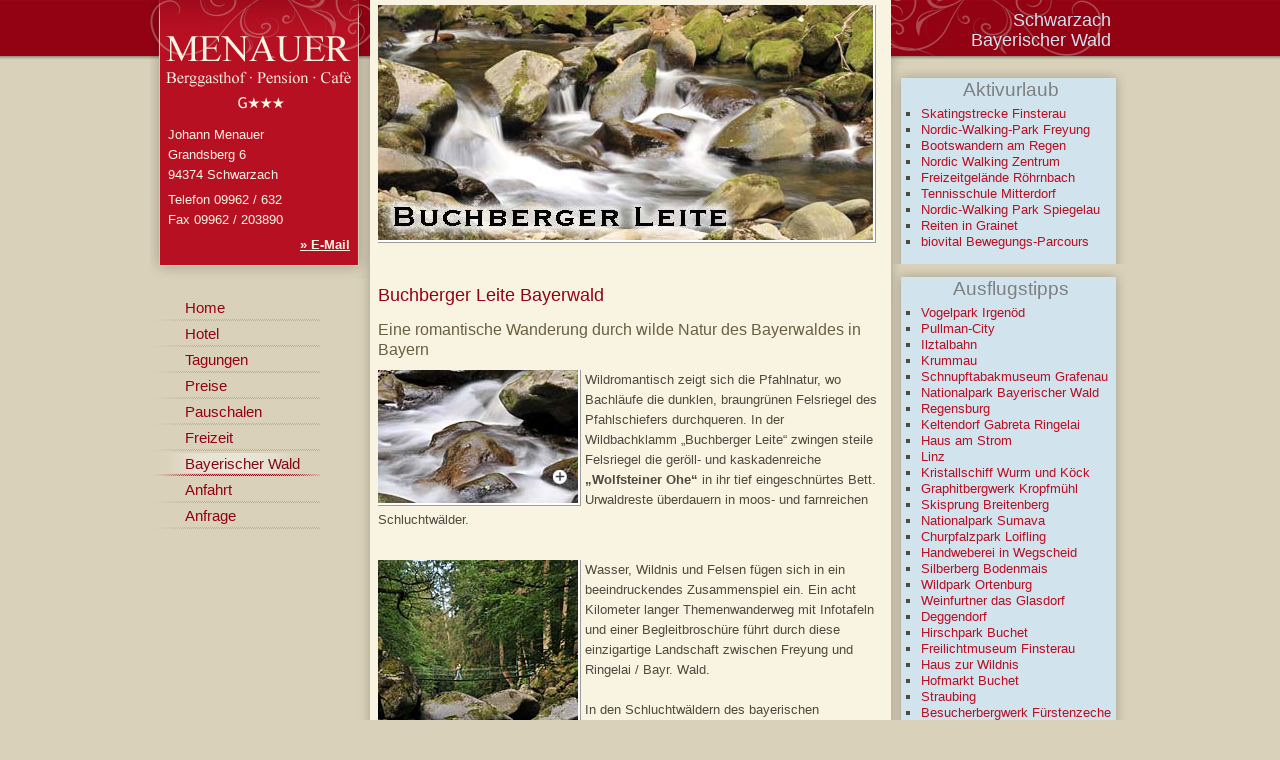

--- FILE ---
content_type: text/html; charset=UTF-8
request_url: https://www.grandsberg.de/bayerischer-wald.html?Thema=wandern/buchberger-leite
body_size: 5980
content:
<!DOCTYPE html PUBLIC "-//W3C//DTD XHTML 1.0 Transitional//EN" "http://www.w3.org/TR/xhtml1/DTD/xhtml1-transitional.dtd">
<html xmlns="http://www.w3.org/1999/xhtml">
  <head>
    <script type="text/javascript" src="/common/jquery/1.11.0.js"></script>
    <title>Buchberger Leite Wandern - Urlaub in Bayern. Ausflugstipps und Freizeitmöglichkeiten im Bayerischen Wald </title>
    <meta http-equiv="Content-Type" content="text/html; charset=utf-8" />
    <link href="/format.css" rel="stylesheet" type="text/css" media="screen" />
    <meta name="description" content="Wandern Buchberger Leite Zahlreiche Freizeitm&#xF6;glichkeiten und Ausflugstipps im Bayerischen Wald in Bayern finden Sie hier" />
    <meta name="keywords" content="Wandern Buchberger Leite Ausflugsziele, Aktivurlaub, Reiten, Wandern, Golf, Baden, Wellness, Skigebiete, Wintersport, Bayern, Bayerischer Wald" />
    <script type="text/javascript" src="/common/slimbox/slimbox2.js"></script>
    <link href="/common/slimbox/slimbox2.css" rel="stylesheet" type="text/css" media="screen" />
  </head>
  <body class="bayerischer-wald">
    <div id="container">
      <div id="links">
        <div id="adresse">
          <p>Johann Menauer <br />Grandsberg 6<br />94374 Schwarzach</p>
          <p>Telefon 09962 / 632 <br />Fax 09962 / 203890</p>
          <p>
            <a href="mailto:info@grandsberg.de?subject=Anfrage%20aus%20www.grandsberg.de">» E-Mail</a>
            <br />
          </p>
        </div>
        <div id="navi">
          <ul>
            <li id="navi_857">
              <a href="/" title="Hotel Bayerischer Wald. Urlaub in Schwarzach Bayerischer Wald. Tagungshotel Bayern">Home</a>
            </li>
            <li id="navi_858">
              <a href="/hotel.html" title="Hotel im Bayerischen Wald. Urlaub in Straubing-Bogen Bayerischer Wald. Hotel am Hirschenstein Bayerischer Wald">Hotel</a>
            </li>
            <li id="navi_859">
              <a href="/tagungen.html" title="Tagungshotel Menauer. Tagungshotel Bayerischer Wald. Hotel f&#xFC;r Tagungen und Seminare im Bayerischen Wald">Tagungen</a>
            </li>
            <li id="navi_860">
              <a href="/preise.html" title="Preise Hotel Bayerischer Wald. Wanderhotels Bayern. Kindererm&#xE4;&#xDF;igung im Hotel Bayern">Preise</a>
            </li>
            <li id="navi_870">
              <a href="/pauschalen.html">Pauschalen</a>
            </li>
            <li id="navi_861">
              <a href="/freizeit.html" title="Urlaubsland Straubing Bogen. Langlauf- und Wanderzentrum Hirschenstein. Winterurlaub im Urlaubsland Straubing-Bogen Bayern">Freizeit</a>
            </li>
            <li class="aktiv-li" id="navi_862">
              <span>Bayerischer Wald</span>
            </li>
            <li id="navi_863">
              <a href="/anfahrt.html" title="Anfahrt nach Schwarzach Bayerischer Wald  im Urlaubsland Straubing - Bogen in Bayern ">Anfahrt</a>
            </li>
            <li id="navi_864">
              <a href="/anfrage.html" title="Hotel Menauer in Grandsberg bei Schwarzach Bayerischer Wald in Bayern. Hotelurlaub im Bayerischen Wald">Anfrage</a>
            </li>
          </ul>
        </div>
      </div>
      <div id="inhalte">
        <div id="mitte">
          <div class="bisy">
            <p>
              <img src="//image.unser-bayerischer-wald.de/wandern/buchberger-leite/titel-buchbergerleite.jpg" alt="Buchberger Leite Bayr. Wald" />
            </p>
            <p class="hiddenclear"> </p>
          </div>
          <p class="hiddenclear"> </p>
          <div class="bisy">
            <h2>Buchberger Leite Bayerwald</h2>
            <h3>Eine romantische Wanderung durch wilde Natur des Bayerwaldes in Bayern</h3>
            <p style="clear:both;"><a href="//image.unser-bayerischer-wald.de/wandern/buchberger-leite/buchberger-leite-wasser.jpg" target="_blank" rel="lightbox[alle]"><img src="//image.unser-bayerischer-wald.de/wandern/buchberger-leite/buchberger-leite-wasserk.jpg" style="width: 200px; height: 133px;" alt="Wildromantische Wildwasser-Klamm Buchberger Leite Bayr. Wald" /></a>Wildromantisch zeigt sich die Pfahlnatur, wo Bachläufe die dunklen, braungrünen Felsriegel des Pfahlschiefers durchqueren. In der Wildbachklamm „Buchberger Leite“ zwingen steile Felsriegel die geröll- und kaskadenreiche <strong>„Wolfsteiner Ohe“</strong> in ihr tief eingeschnürtes Bett. Urwaldreste überdauern in moos- und farnreichen Schluchtwälder.</p>
            <p style="clear: both;"> </p>
            <p style="clear: both;"><a href="//image.unser-bayerischer-wald.de/wandern/buchberger-leite/haengebruecke.jpg" target="_blank" rel="lightbox[alle]"><img src="//image.unser-bayerischer-wald.de/wandern/buchberger-leite/haengebrueckek.jpg" style="width: 200px; height: 301px;" alt="H&#xE4;ngebr&#xFC;cke in der Buchberger Leite Bayerwald" /></a>Wasser, Wildnis und Felsen fügen sich in ein beeindruckendes Zusammenspiel ein. Ein acht Kilometer langer Themenwanderweg mit Infotafeln und einer Begleitbroschüre führt durch diese einzigartige Landschaft zwischen Freyung und Ringelai / Bayr. Wald.<br /><br />In den Schluchtwäldern des bayerischen Waldes wächst eine bunte Vielfalt an Baumarten. Neben Fichten, Tannen und Buchen finden sich hier mächtige Baumindividuen der Edellaubhölzer: Linden, Eschen, Ahorne und sogar die vom „Ulmensterben“ bedrohten Bergulmen überdauern in den blockschuttreichen Steilhängen. Am Bachufer und auf den nur zeitweise überfluteten Geröllbänken wächst eine reich blühende Krautflora: Bunter Eisenhut, Weiße Pestwurz, Gemeiner Baldrian oder Österreichische Gemswurz prägen hier neben vielen anderen das Blütenspiel.<br /><br /><a href="//image.unser-bayerischer-wald.de/wandern/buchberger-leite/buchberger-leite-sprung.jpg" target="_blank" rel="lightbox[alle]"><img src="//image.unser-bayerischer-wald.de/wandern/buchberger-leite/buchberger-leite-sprungk.jpg" width="200" height="133" alt="Wildwasser Buchberger Leite Bayerwald" /></a>Alte Triftmauern, in den blanken Fels gehauene Stollen oder oberirdische Kanäle, bei denen das Wasser scheinbar bergauf fließt, zeugen vom Jahrhunderte langen menschlichen Wirken in der „Buchberger Leite“, einem echten Kleinod des Bayerischen Waldes in Bayern. <br /> </p>
            <p class="hiddenclear"> </p>
          </div>
          <p class="hiddenclear"> </p>
          <div class="bisy">
            <h2>Einstiegsmöglichkeiten in die Buchberger Leite</h2>
            <p><a href="//image.unser-bayerischer-wald.de/wandern/buchberger-leite/karte-ringelai-gr.gif" target="_blank" rel="lightbox[alle]"><img src="//image.unser-bayerischer-wald.de/wandern/buchberger-leite/karte-ringelai.gif" width="220" height="183" alt="Karte Ringelai Buchberger Leite. Bayerischer Wald" /></a>Der Einstieg in die Buchberger Leite ist an mehreren Stellen möglich, z. B. in Ringelai oder Freyung. Für weitere Fragen und Informationen wenden Sie direkt an die jeweilige Bayerwaldgemeinde.</p>
            <p class="hiddenclear"> </p>
          </div>
          <p class="hiddenclear"> </p>
          <div class="bisy">
            <p style="clear: both !important; margin-top: 15px !important; border-top-color: rgb(0, 0, 0); border-top-width: 1px; border-top-style: dashed; position: relative !important;">
              <strong><img src="//image.unser-bayerischer-wald.de/allgemein/eu.gif" style="margin-top: 5px;" alt="Neue Wege - Neue Welten" />Dieses Freizeitsystem wurde gefördert durch die Europäische Union und IHK / Passau sowie die </strong>
              <strong>Wellness Hotels in Bayern</strong>
            </p>
            <p style="clear: both !important; margin-top: 15px !important; position: relative !important;">
              <em><strong>V.i.S.d.P. - Verantwortlich für Texte, Bilder und Grafiken: PUTZWERBUNG Tourismus-Marketing <a href="?Thema=impressum">Bayrischer Wald</a>.</strong> Hinweise zum Inhalt bitte richten an Tourismuswerbung des Bayrischen Waldes. Trotz sorgfältiger Redaktion können wir keine Gewähr für die Richtigkeit übernehmen (Red. Niederbayern).</em>
            </p>
            <p class="hiddenclear"> </p>
          </div>
          <p class="hiddenclear"> </p>
        </div>
      </div>
      <div id="rechts">
        <h1><a name="top" id="top">Schwarzach</a><br />Bayerischer Wald</h1>
        <div id="bisy">
          <h2 style="margin-top: 15px !important;">Aktivurlaub</h2>
          <ul>
            <li>
              <a href="?Thema=aktivurlaub/skatingstrecke-finsterau">Skatingstrecke Finsterau</a>
            </li>
            <li>
              <a href="?Thema=aktivurlaub/nordic-walking-park-freyung">Nordic-Walking-Park Freyung</a>
            </li>
            <li>
              <a href="?Thema=aktivurlaub/bootswandern-am-regen">Bootswandern am Regen</a>
            </li>
            <li>
              <a href="?Thema=aktivurlaub/nwz-pockinger-heide">Nordic Walking Zentrum</a>
            </li>
            <li>
              <a href="?Thema=aktivurlaub/freizeitgelaende-roehrnbach">Freizeitgelände Röhrnbach</a>
            </li>
            <li>
              <a href="?Thema=aktivurlaub/tennisschule-mitterdorf">Tennisschule Mitterdorf</a>
            </li>
            <li>
              <a href="?Thema=aktivurlaub/nordic-walking-park">Nordic-Walking Park Spiegelau</a>
            </li>
            <li>
              <a href="?Thema=aktivurlaub/reiten-in-grainet">Reiten in Grainet</a>
            </li>
            <li>
              <a href="?Thema=aktivurlaub/biovital-bewegungs-parcours">biovital Bewegungs-Parcours</a>
            </li>
          </ul>
          <h2 style="margin-top: 15px !important;">Ausflugstipps</h2>
          <ul>
            <li>
              <a href="?Thema=ausflugstipps/vogelpark-irgenoed">Vogelpark Irgenöd</a>
            </li>
            <li>
              <a href="?Thema=ausflugstipps/pullman-city">Pullman-City</a>
            </li>
            <li>
              <a href="?Thema=ausflugstipps/ilztalbahn">Ilztalbahn</a>
            </li>
            <li>
              <a href="?Thema=ausflugstipps/krumau">Krummau</a>
            </li>
            <li>
              <a href="?Thema=ausflugstipps/schnupftabakmuseum-grafenau">Schnupftabakmuseum Grafenau</a>
            </li>
            <li>
              <a href="?Thema=ausflugstipps/nationalpark-bayerischer-wald">Nationalpark Bayerischer Wald</a>
            </li>
            <li>
              <a href="?Thema=ausflugstipps/regensburg">Regensburg</a>
            </li>
            <li>
              <a href="?Thema=ausflugstipps/keltendorf-gabreta-ringelai">Keltendorf Gabreta Ringelai</a>
            </li>
            <li>
              <a href="?Thema=ausflugstipps/haus-am-strom">Haus am Strom</a>
            </li>
            <li>
              <a href="?Thema=ausflugstipps/linz">Linz</a>
            </li>
            <li>
              <a href="?Thema=ausflugstipps/kristallschiff">Kristallschiff Wurm und Köck</a>
            </li>
            <li>
              <a href="?Thema=ausflugstipps/graphitbergwerk-kropfmuehle">Graphitbergwerk Kropfmühl</a>
            </li>
            <li>
              <a href="?Thema=ausflugstipps/skisprung-breitenberg">Skisprung Breitenberg</a>
            </li>
            <li>
              <a href="?Thema=ausflugstipps/nationalpark-sumava">Nationalpark Sumava</a>
            </li>
            <li>
              <a href="?Thema=ausflugstipps/churpfalzpark-in-loifling">Churpfalzpark Loifling</a>
            </li>
            <li>
              <a href="?Thema=ausflugstipps/leinenweberei-wegscheid">Handweberei in Wegscheid</a>
            </li>
            <li>
              <a href="?Thema=ausflugstipps/silberberg-bodenmais">Silberberg Bodenmais</a>
            </li>
            <li>
              <a href="?Thema=ausflugstipps/wildpark-schloss-ortenburg">Wildpark Ortenburg</a>
            </li>
            <li>
              <a href="?Thema=ausflugstipps/weinfurtner-das-glasdorf">Weinfurtner das Glasdorf</a>
            </li>
            <li>
              <a href="?Thema=ausflugstipps/deggendorf">Deggendorf</a>
            </li>
            <li>
              <a href="?Thema=ausflugstipps/hirschpark-buchet">Hirschpark Buchet</a>
            </li>
            <li>
              <a href="?Thema=ausflugstipps/freilichtmuseum-finsterau">Freilichtmuseum Finsterau</a>
            </li>
            <li>
              <a href="?Thema=ausflugstipps/haus-zur-wildnis">Haus zur Wildnis</a>
            </li>
            <li>
              <a href="?Thema=ausflugstipps/hofmarkt-buchet">Hofmarkt Buchet</a>
            </li>
            <li>
              <a href="?Thema=ausflugstipps/straubing">Straubing</a>
            </li>
            <li>
              <a href="?Thema=ausflugstipps/asthmatherapiestollen-fuerstenzeche">Besucherbergwerk Fürstenzeche</a>
            </li>
            <li>
              <a href="?Thema=ausflugstipps/glasgalerie-herrmann">Glasgalerie Herrmann</a>
            </li>
            <li>
              <a href="?Thema=ausflugstipps/feng-shui-park-lalling">Feng-Shui-Park Lalling</a>
            </li>
            <li>
              <a href="?Thema=">Xperium Sankt Englmar</a>
            </li>
            <li>
              <a href="?Thema=ausflugstipps/bayerwald-ticket">Bayerwald Ticket</a>
            </li>
            <li>
              <a href="?Thema=ausflugstipps/schnapsbrennerei-penninger">Schnapsbrennerei Penninger</a>
            </li>
            <li>
              <a href="?Thema=ausflugstipps/passau">Passau</a>
            </li>
            <li>
              <a href="?Thema=ausflugstipps/steinwelten-hauzenberg">SteinWelten Hauzenberg</a>
            </li>
            <li>
              <a href="?Thema=ausflugstipps/glaeserne-scheune">Gläserne Scheune</a>
            </li>
            <li>
              <a href="?Thema=ausflugstipps/baumwipfelpfad-neuschoenau">Baumwipfelpfad Neuschönau</a>
            </li>
            <li>
              <a href="?Thema=ausflugstipps/boehmerwald-tschechien">Böhmerwald Tschechien</a>
            </li>
            <li>
              <a href="?Thema=ausflugstipps/sommerrodelbahn-grafenau">Sommerrodelbahn Grafenau</a>
            </li>
            <li>
              <a href="?Thema=ausflugstipps/glaeserner-wald">Gläserner Wald in Regen</a>
            </li>
            <li>
              <a href="?Thema=ausflugstipps/oberhaus-passau">Oberhausmuseum Passau</a>
            </li>
            <li>
              <a href="?Thema=ausflugstipps/europareservat-unterer-inn">Europareservat Unterer Inn</a>
            </li>
            <li>
              <a href="?Thema=ausflugstipps/niederbayerisches-landwirtschaftsmuseum">Landwirtschaftsmuseum in Regen</a>
            </li>
            <li>
              <a href="?Thema=ausflugstipps/modehaus-garhammer">Modehaus Garhammer</a>
            </li>
            <li>
              <a href="?Thema=ausflugstipps/schnapsbrennerei-liebl">Schnapsbrennerei Liebl</a>
            </li>
            <li>
              <a href="?Thema=ausflugstipps/gut-aiderbichl">Gut Aiderbichl</a>
            </li>
            <li>
              <a href="?Thema=ausflugstipps/joska-kristall-bodenmais">Joska Kristall Bodenmais</a>
            </li>
            <li>
              <a href="?Thema=ausflugstipps/spielbank-bad-fuessing">Spielbank Bad Füssing</a>
            </li>
            <li>
              <a href="?Thema=ausflugstipps/tiergarten-straubing">Tiergarten Straubing</a>
            </li>
            <li>
              <a href="?Thema=ausflugstipps/bayernpark-in-reisbach">Bayernpark Reisbach</a>
            </li>
            <li>
              <a href="?Thema=ausflugstipps/museumsdorf-bayerischer-wald">Museumsdorf Bay. Wald</a>
            </li>
            <li>
              <a href="?Thema=ausflugstipps/waldwipfelweg-st-englmar">Wald Wipfel Weg St. Englmar</a>
            </li>
            <li>
              <a href="?Thema=ausflugstipps/jagd-fischereimuseum">Jagd- und Fischereimuseum</a>
            </li>
            <li>
              <a href="?Thema=ausflugstipps/kelheim">Kelheim</a>
            </li>
            <li>
              <a href="?Thema=ausflugstipps/glasmuseum-frauenau">Glasmuseum Frauenau</a>
            </li>
            <li>
              <a href="?Thema=ausflugstipps/sommerrodelbahnen-in-st-englmar">Sommerrodelbahnen St. Englmar</a>
            </li>
            <li>
              <a href="?Thema=ausflugstipps/tierpark-lohberg">Tierpark Lohberg</a>
            </li>
          </ul>
          <h2 style="margin-top: 15px !important;">Baden und Kur</h2>
          <ul>
            <li>
              <a href="?Thema=baden-und-kur/seepark-arrach">Seepark Arrach</a>
            </li>
            <li>
              <a href="?Thema=baden-und-kur/blaibacher-see">Blaibach See</a>
            </li>
            <li>
              <a href="?Thema=baden-und-kur/therme-i-bad-fuessing">Therme I Bad Füssing</a>
            </li>
            <li>
              <a href="?Thema=baden-und-kur/aqacur-badewelt-koetzting">AQACUR Badewelt Kötzting</a>
            </li>
            <li>
              <a href="?Thema=baden-und-kur/moldaustausee">Moldaustausee</a>
            </li>
            <li>
              <a href="?Thema=baden-und-kur/eginger-see">Eginger See</a>
            </li>
            <li>
              <a href="?Thema=baden-und-kur/sonnentherme-eging-a-see">Sonnen-Therme Eging a. See</a>
            </li>
            <li>
              <a href="?Thema=baden-und-kur/badeparadies-peb-passau">Badeparadies PEB Passau</a>
            </li>
            <li>
              <a href="?Thema=baden-und-kur/karoli-badepark-waldkirchen">Karoli Badepark</a>
            </li>
            <li>
              <a href="?Thema=baden-und-kur/johannesbad-bad-fuessing">Johannesbad Bad Füssing</a>
            </li>
            <li>
              <a href="?Thema=baden-und-kur/aquatherm-straubing">AQUAtherm Straubing</a>
            </li>
            <li>
              <a href="?Thema=baden-und-kur/europatherme-bad-fuessing">Europatherme Bad Füssing</a>
            </li>
            <li>
              <a href="?Thema=baden-und-kur/saunahof-bad-fuessing">Saunahof Bad Füssing</a>
            </li>
            <li>
              <a href="?Thema=baden-und-kur/rannasee">Rannasee</a>
            </li>
          </ul>
          <h2 style="margin-top: 15px !important;">Feste und Festivals</h2>
          <ul>
            <li>
              <a href="?Thema=feste-und-festivals/trenck-der-pandur">Trenck der Pandur - Trenckfestspiele</a>
            </li>
            <li>
              <a href="?Thema=feste-und-festivals/koetztinger-pfingstritt">Kötztinger Pfingstritt</a>
            </li>
            <li>
              <a href="?Thema=feste-und-festivals/further-drachenstich-{jahr}">Further Drachenstich</a>
            </li>
            <li>
              <a href="?Thema=feste-und-festivals/gaeubodenvolksfest-straubing">Gäubodenvolksfest Straubing</a>
            </li>
            <li>
              <a href="?Thema=feste-und-festivals/landshuter-hochzeit">Landshuter Hochzeit</a>
            </li>
            <li>
              <a href="?Thema=feste-und-festivals/passionsspiele-perlesreut">Passionsspiele Perlesreut</a>
            </li>
            <li>
              <a href="?Thema=feste-und-festivals/burgfestspiele-neunussberg">Burgfestspiele Neunussberg</a>
            </li>
            <li>
              <a href="?Thema=feste-und-festivals/waldkirchner-rauhnacht">Waldkirchner Rauhnacht</a>
            </li>
          </ul>
          <h2 style="margin-top: 15px !important;">Golfen</h2>
          <ul>
            <li>
              <a href="?Thema=golfen/golfclub-deggendorf">Golfclub Deggendorf</a>
            </li>
            <li>
              <a href="?Thema=golfen/golfclub-passau-rassbach">Golfclub Passau Rassbach</a>
            </li>
            <li>
              <a href="?Thema=golfen/golfclub-bad-birnbach">Golfclub Bad Birnbach</a>
            </li>
            <li>
              <a href="?Thema=golfen/golfclub-sagmuehle">Golfclub Sagmühle</a>
            </li>
            <li>
              <a href="?Thema=golfen/golfclub-furth">Golfclub Furth im Wald</a>
            </li>
            <li>
              <a href="?Thema=golfen/golfclub-bayerwald">Golfclub Bayerwald</a>
            </li>
            <li>
              <a href="?Thema=golfen/golfclub-am-nationalpark">Golfclub am Nationalpark</a>
            </li>
            <li>
              <a href="?Thema=golfen/feng-shui-golfplatz">Feng Shui Golfplatz</a>
            </li>
            <li>
              <a href="?Thema=golfen/golfclub-gaeuboden">Golfclub Gäuboden</a>
            </li>
          </ul>
          <h2 style="margin-top: 15px !important;">Impressum</h2>
          <ul>
            <li>
              <a href="?Thema=impressum">Impressum</a>
            </li>
            <li>
              <a href="?Thema=impressum">Impressum</a>
            </li>
          </ul>
          <h2 style="margin-top: 15px !important;">Radfahren</h2>
          <ul>
            <li>
              <a href="?Thema=radfahren/waldkirchen">Radfahren Waldkirchen</a>
            </li>
            <li>
              <a href="?Thema=radfahren/dreiburgenland-sonnenwald">Radfahren im Dreiburgenland</a>
            </li>
            <li>
              <a href="?Thema=radfahren/bayern-boehmen">Radfahren Bayern / Böhmen</a>
            </li>
            <li>
              <a href="?Thema=radfahren/ebike-verleihstationen">eBike Verleihstationen</a>
            </li>
            <li>
              <a href="?Thema=radfahren/zellertal-radweg">Zellertal Radweg</a>
            </li>
            <li>
              <a href="?Thema=radfahren/donauradweg">Donauradweg</a>
            </li>
            <li>
              <a href="?Thema=radfahren/waldbahnradweg">Waldbahnradweg</a>
            </li>
            <li>
              <a href="?Thema=radfahren/innradweg">Innradweg</a>
            </li>
            <li>
              <a href="?Thema=radfahren/donau-regen-radweg">Donau-Regen Radweg</a>
            </li>
            <li>
              <a href="?Thema=radfahren/grafenau">Radfahren Grafenau</a>
            </li>
            <li>
              <a href="?Thema=radfahren/adalbert-stifter-radweg">Adalbert-Stifter-Radweg</a>
            </li>
            <li>
              <a href="?Thema=radfahren/donau-ilz-radweg">Donau-Ilz-Radweg</a>
            </li>
            <li>
              <a href="?Thema=radfahren/roemerradweg">Römerradweg</a>
            </li>
            <li>
              <a href="?Thema=radfahren/freyung">Radfahren Freyung</a>
            </li>
            <li>
              <a href="?Thema=radfahren/spiegelau">Radfahren Spiegelau</a>
            </li>
            <li>
              <a href="?Thema=radfahren/mauth">Radfahren Mauth</a>
            </li>
          </ul>
          <h2 style="margin-top: 15px !important;">Skigebiete</h2>
          <ul>
            <li>
              <a href="?Thema=skigebiete/aktivzentrum-bodenmais">Aktivzentrum Bodenmais</a>
            </li>
            <li>
              <a href="?Thema=skigebiete/skigebiet-dreisessel">Skigebiet Dreisessel</a>
            </li>
            <li>
              <a href="?Thema=skigebiete/langlaufzentrum-mauth-finsterau">Langlaufzentrum Mauth-Finsterau</a>
            </li>
            <li>
              <a href="?Thema=skigebiete/hochficht">Hochficht</a>
            </li>
            <li>
              <a href="?Thema=skigebiete/skischule-mitterdorf">Skischule Mitterdorf</a>
            </li>
            <li>
              <a href="?Thema=skigebiete/langlaufzentrum-jaegerbild-breitenberg">Langlaufzentrum Breitenberg</a>
            </li>
            <li>
              <a href="?Thema=skigebiete/skilifte-geiersberg">Skilifte Geiersberg</a>
            </li>
            <li>
              <a href="?Thema=skigebiete/hohenzollern-skistadion">Hohenzollern Skistadion</a>
            </li>
            <li>
              <a href="?Thema=skigebiete/wintersportschule-heindl">Wintersportschule Heindl</a>
            </li>
            <li>
              <a href="?Thema=skigebiete/skilift-riedlberg">Skilift Riedlberg</a>
            </li>
            <li>
              <a href="?Thema=skigebiete/skizentrum-geisskopf">Skizentrum Geißkopf</a>
            </li>
            <li>
              <a href="?Thema=skigebiete/skigebiet-freyung">Skigebiet Freyung</a>
            </li>
            <li>
              <a href="?Thema=skigebiete/langlauf-in-regen">Langlauf in Regen</a>
            </li>
            <li>
              <a href="?Thema=skigebiete/st-englmar">St. Englmar</a>
            </li>
            <li>
              <a href="?Thema=skigebiete/gs-schneesportschule">GS Schneesportschule</a>
            </li>
            <li>
              <a href="?Thema=skigebiete/skizentrum-mitterdorf">Skizentrum Mitterdorf</a>
            </li>
            <li>
              <a href="?Thema=skigebiete/arber">Arber</a>
            </li>
          </ul>
          <h2 style="margin-top: 15px !important;">Wandern</h2>
          <ul>
            <li>
              <a href="?Thema=wandern/arber">Arber</a>
            </li>
            <li>
              <a href="?Thema=wandern/dreisessel">Dreisessel</a>
            </li>
            <li>
              <a href="?Thema=wandern/hirschenstein">Hirschenstein</a>
            </li>
            <li>
              <a href="?Thema=wandern/buchberger-leite">Buchberger Leite</a>
            </li>
            <li>
              <a href="?Thema=wandern/glaeserner-steig">Gläserner Steig</a>
            </li>
            <li>
              <a href="?Thema=wandern/haidel">Haidel</a>
            </li>
            <li>
              <a href="?Thema=wandern/triftsteig-fuersteneck">Triftsteig Fürsteneck</a>
            </li>
            <li>
              <a href="?Thema=wandern/kaitersberg">Kaitersberg</a>
            </li>
            <li>
              <a href="?Thema=wandern/osser">Osser</a>
            </li>
            <li>
              <a href="?Thema=wandern/lusen">Lusen</a>
            </li>
            <li>
              <a href="?Thema=wandern/steinmassiv-pfahl">Steinmassiv Pfahl</a>
            </li>
            <li>
              <a href="?Thema=wandern/muehlenweg-roehrnbach">Mühlenweg Röhrnbach</a>
            </li>
            <li>
              <a href="?Thema=wandern/rachel">Rachel</a>
            </li>
            <li>
              <a href="?Thema=wandern/panduren-steig">Pandurensteig</a>
            </li>
            <li>
              <a href="?Thema=wandern/risslochschlucht">Risslochschlucht</a>
            </li>
            <li>
              <a href="?Thema=wandern/geisskopf">Geißkopf</a>
            </li>
            <li>
              <a href="?Thema=wandern/baierweg">Baierweg</a>
            </li>
            <li>
              <a href="?Thema=wandern/boehmweg">Böhmweg</a>
            </li>
            <li>
              <a href="?Thema=wandern/goldsteig">Goldsteig</a>
            </li>
            <li>
              <a href="?Thema=wandern/gunthersteig">Gunthersteig</a>
            </li>
            <li>
              <a href="?Thema=wandern/via-nova">Pilgerweg Via Nova</a>
            </li>
            <li>
              <a href="?Thema=wandern/die-goldenen-steige">Goldener Steig</a>
            </li>
            <li>
              <a href="?Thema=wandern/steinklamm">Steinklamm</a>
            </li>
          </ul>
        </div>
      </div>
      <div class="hiddenclear"> </div>
      <div id="footer">
        <div id="navi2">
          <a href="#top">(nach oben)</a>
          <ul>
            <li id="navi_865">
              <a href="/impressum.html" title="Hotel Menauer in Grandsberg bei Schwarzach Bayerischer Wald. Hotelurlaub im Bayerischen Wald">Impressum &amp; Datenschutz</a>
            </li>
            <li id="navi_866">
              <a href="/gaestebuch.html" title="Hotel Bayerischer Wald. Bayern Urlaub. Schwarzach Bayerischer Wald">Gästebuch</a>
            </li>
            <li id="navi_867">
              <a href="/sitemap.html" title="Ferien Bayerischer Wald. Urlaubstipps Bayern. Ausflugsziele und Freizeitm&#xF6;glichkeiten im Bayerischen Wald in Bayern">Sitemap</a>
            </li>
          </ul>
        </div>
        <p>Programmierung: © <a id="footerLink1">Tourismus</a> <a id="footerLink2">Marketing</a> <a id="footerLink3">Bayerischer Wald</a>, <a id="footerLink4">Bayern</a> <a id="footerLink5">Urlaub</a></p>
      </div>
    </div>
  </body>
</html>

--- FILE ---
content_type: text/css
request_url: https://www.grandsberg.de/format.css
body_size: 1688
content:
html
{
	margin: 0;
	padding: 0;
	height: 102%;
}

body
{
	margin: 0;
	padding: 0;
	font-family: 'Trebuchet MS', Arial, Verdana, Helvetica;
    background-image: url(/layout/body-hg.gif);
	background-position: top center;
	background-repeat: repeat-x;
	text-align: center;
	background-color: #D9D1B9;
	font-size: 13px;
	line-height: 1.6em;
	color: #4E4A3F;
}

/*************************************************************************/

#container
{
	width: 980px;
	margin: 0 auto;
	padding: 0;
    background-image: url(/layout/container-hg.gif);
	background-position: top center;
	background-repeat: repeat-y;
	text-align: left;
}

#container .linkButton
{
	text-align: center;
	margin: 0;
    padding: 0;
}

#container .linkButton a
{
	background-color: #B81023;
	color: #fff;
    border-right: 1px solid #B1484F;
    border-left: 1px solid #B1484F;
	padding: 0 10px 0 10px;
	margin: 0;
	float: right;
    text-decoration: none;
	font-weight: normal;
}

#container .linkButton a:hover, #container .linkButton a:active, #container .linkButton a:focus
{
	background-color: #930213;
	color: #B1484F;
    border-right: 1px solid #B1484F;
    border-left: 1px solid #B1484F;
	padding: 0 10px 0 10px;
	margin: 0;
	float: right;
	font-weight: normal;
    text-decoration: none !important;
}

/*************************************************************************/

#links
{
	margin: 0;
	padding: 0;
	width: 220px;
	float: left;
	display: inline;
	position: relative;
}

#links div
{
	clear: both;
	margin: 0;
	padding: 0;
}

#links h2
{
    color: #930213;
    font-size: 18px;
    font-weight:normal;
    margin: 15px 5px 5px 0;
    padding: 0 0 0 5px;
	border-bottom: 1px solid #930213;
	width: 210px;
}

#links img
{
	padding: 0;
	margin: 0;
	border: none;
}

#links .webcam img
{
	border: 2px solid #fff;
}

#links p
{
    padding: 0;
	margin: 0 0 0 5px;
}

#links .prospektlink
{
    margin: 25px 0 0 5px;
}

#container #links .linkButton a
{
	float: none;
}

/*************************************************************************/

#navi
{
	margin: 0;
	padding: 0;
	font-size: 15px;
	font-weight: normal;
    border: none !important;
}

#navi div
{
    background-color: #F4F7DA;
    border: none !important;
}

#navi ul
{
	margin: 10px 0 0 0;
	padding: 0;
	list-style-type: none;
}

#navi li
{
	margin: 0;
	padding: 0;
}

#navi a
{
	color: #930213 !important;
    background-image: url(/layout/navi-button-hg.gif);
	background-position: bottom center;
	background-repeat: no-repeat;
	margin: 0;
	padding: 3px 0 3px 35px;
	display: block;
    width: 138px;
	text-decoration: none;
}

#navi a:link, #navi a:visited
{
	padding: 3px 0 3px 35px;
	margin: 0;
}

#navi a:hover, #navi a:active, #navi a:focus
{
	color: #BEB69C !important;
    background-image: url(/layout/navi-button-hg.gif);
	background-position: bottom center;
	background-repeat: no-repeat;
	margin: 0;
	padding: 3px 0 3px 35px;
	display: block;
    width: 138px;
	text-decoration: none;
}

#navi span
{
	color: #930213 !important;
    background-image: url(/layout/navi-button-b-hg.gif);
	background-position: bottom center;
	background-repeat: no-repeat;
	margin: 0 !important;
	padding: 3px 0 3px 35px !important;
	display: block;
    width: 138px;
	text-decoration: none;
}

/*************************************************************************/

#adresse
{
	margin: 0;
    padding: 120px 20px 25px 18px !important;
    background-image: url(/layout/adresse-hg.gif);
	background-position: top center;
	background-repeat: no-repeat;
	text-align: left;
    color: #F9F4E2;
}

#adresse div
{
    margin: 0;
    clear: both;
    width: 180px;
}

#adresse p
{
    margin: 5px 0 5px 0;
}

#adresse a
{
    float: right;
    color: #F9F4E2;
    margin: 0;
    font-weight: bold;
    text-decoration: underline;
}

/*************************************************************************/

#inhalte
{
	padding: 0;
	margin: 0;
    width: 521px;
    float: left;
	display: inline;
	position: relative;
}

#inhalte p
{
	padding: 0;
	margin: 0;
}

/*************************************************************************/

#bild
{
    width: 521px;
    height: 279px;
    margin: 0; padding: 0;
    background-image: url(/layout/bild-hg.gif) !important;
	background-position: top center;
	background-repeat: no-repeat;
    float: left;
	display: inline;
	position: relative;
}

#bild img
{

    width: 484px;
    height: 233px;
    display: block;
    border: none !important;
    background-color: none !important;
    margin: 0 !important;
	padding: 25px 20px 21px 17px !important;
}

#bild p
{
	padding: 0;
	margin: 0;
}

#bild .hiddenclear
{
	display:none;
}

/*************************************************************************/

#mitte
{
	margin: 0;
	padding: 0;
	width: 521px;
}

#mitte div
{
	clear: both;
	margin: 0 8px 25px 8px;
	padding: 0;
	width: 501px;
}

#mitte h1
{
    color: #930213;
    font-size: 20px;
    font-weight: normal;
    margin: 15px 0 10px 0;
    padding: 0 0 5px 0;
    background-image: url(/layout/h1-hg.gif);
	background-position: bottom left;
	background-repeat: no-repeat;
}

#mitte h2
{
    color: #930213;
    font-size: 18px;
    font-weight:normal;
    margin: 15px 0 5px 0;
    padding: 0 0 5px 0;	
}

#mitte h3
{
    color: #695F41;
    font-size: 16px;
    font-weight: normal;
    margin: 10px 0 5px 0;
    padding: 0 0 5px 0;	
}

#mitte p
{
    margin: 5px 0 5px 0;
	padding: 0;
}

#mitte img
{
    float: left;
    padding: 0 2px 2px 0;
    margin: 0 4px 0 0;
    background-color: #fff;
    border-right: 1px solid #9B9B97;
    border-bottom: 1px solid #9B9B97;
    border-left: none !important;
    border-top: none !important;
}

#mitte .preise1
{
    width: 350px;
    background-color: #D9D1B9;
    border-right: 1px solid #9B9B97;
    border-bottom: 1px solid #9B9B97;
    border-left: none !important;
    border-top: none !important;
    padding: 0 0 0 10px;
}

#mitte .preise2
{
    width: 120px;
    background-color: #E6DFCB;
    border-right: 1px solid #9B9B97;
    border-bottom: 1px solid #9B9B97;
    border-left: none !important;
    border-top: none !important;
    padding: 0 10px 0 0;
    text-align: right;
}

#mitte table
{
	border-collapse: collapse;
}

#mittel table td
{
	padding: 0;
}

#mitte a
{
    color: #B81023;
    text-decoration: none;
}

#mitte a:hover
{
    color: #8E0212;
    text-decoration: none;
}

#mitte .tagung1
{
    width: 350px;
    background-color: #930213;
    color:#fff;
    padding:0 0 0 10px;
}


#mitte .tagung2
{
    width: 150px;
    background-color: #930213;
    color:#fff;
    text-align:right;
    color:#fff;
    padding:0 10px 0 0;
}

#mitte .tagungspauschalen ul
{
    margin: 5px 0 0 30px;
    padding:0;
}

#mitte .tagungspauschalen li
{
    margin: 0 0 0 0;
    padding:0;
    line-height:1.2em;
}


/*************************************************************************/

#rechts
{
	margin: 0;
	padding: 0;
	width: 239px;
    background-image: url(/layout/rechts-hg.gif);
	background-position: top center;
	background-repeat: no-repeat;
	float: left;
	display: inline;
	position: relative;
}

#rechts h1
{
    font-size: 18px;
    margin: 10px 19px 15px 0;
    text-align: right;
    color: #D1E3ED;
    font-weight: normal;
}

#rechts h1 a
{
    font-size: 18px;
    margin: 10px 0 15px 0 !important;
    padding: 0;
    text-align: right;
    color: #D1E3ED;
    font-weight: normal;
}

#rechts h2
{
    background-image: url(/layout/h2-hg.gif);
	background-position: top center;
	background-repeat: no-repeat;
    font-size: 19px;
    color: #7E7F80;
    text-align: center;
    font-weight: normal;
    margin: 0;
    padding: 15px 15px 5px 15px;
}

#rechts div
{
	clear: both;
    background-image: url(/layout/rechts-div-hg.gif);
	background-position: bottom center;
	background-repeat: no-repeat;
	margin: 10px 0 10px 0 !important;
	padding: 0 0 20px 0;
}

#rechts .prospektlink
{
    padding: 25px 0 25px 28px !important;
}

#rechts img
{
	padding: 0;
	margin: 0;
	border: none;
}

#rechts p
{
    padding: 3px 20px 3px 19px;
    width: 200px;
    margin: 0;
}

#rechts table
{
    margin: 0 0 0 18px;
}

#rechts .preise1
{
    width: 100px;
    background-color: #D9D1B9;
    border-right: 1px solid #9B9B97;
    border-bottom: 1px solid #9B9B97;
    border-left: none !important;
    border-top: none !important;
    padding: 0 0 0 10px;

}

#rechts .preise2
{
    width: 70px;
    background-color: #E6DFCB;
    border-right: 1px solid #9B9B97;
    border-bottom: 1px solid #9B9B97;
    border-left: none !important;
    border-top: none !important;
    padding:0 10px 0 0;
    text-align: right;
}

#rechts a
{
    color: #B81023;
    text-decoration: none;
	width: 190px;
}

#rechts a:hover
{
    color: #8E0212;
    text-decoration: none;
}

#rechts .linkButton
{
	text-align: center;
	margin: 5px 20px 5px 19px;
    padding: 0;
}

#rechts .linkButton a
{
	float: none;
}

#rechts .linkButton a:hover, #rechts .linkButton a:active, #rechts .linkButton a:focus
{
	float: none;
}

#rechts ul
{
    margin: 0 0 0 0;
    padding: 0;
	width: 190px;
}

#rechts li
{
    margin: 2px 0 2px 30px;
    width: 190px;
    padding: 0;
    list-style-type: square;
    text-align: top;
    line-height: 1.1em;
}

/*************************************************************************/

#navi2
{
	margin: 0;
	padding: 0;
	font-size: 11px;
	font-weight: normal;
    display: block;
    width: 500px;
}

#navi2 ul
{
	margin: 0;
	padding: 0;
	list-style-type: none;
}

#navi2 li
{
	margin: 0;
	padding: 0;
    float: right;
}

#navi2 a
{
	color: #766F59 !important;
	margin: 0;
	padding: 0 5px 0 5px;
	display: block;
	text-decoration: none;
}

#navi2 a:link, #navi2 a:visited
{
	padding: 0 5px 0 5px;
	margin: 0;
}

#navi2 a:hover, #navi2 a:active, #navi2 a:focus
{
	color: #fff !important;
	margin: 0;
	padding: 0 5px 0 5px;
	text-decoration: none;
}

#navi span
{
	color: #830715 !important;
	margin: 0;
	padding: 0 5px 0 5px;
	text-decoration: none;
}

/*************************************************************************/

#footer
{
	margin: 0 !important;
	padding: 0 0 0 220px !important;
	background-image: url(/layout/footer-hg.gif);
	background-position: top center;
	background-repeat: no-repeat;
    background-color: #D9D1B9;
}

#footer div
{
	padding: 20px 0 0 0 !important;
}

#footer .zeitmessung
{
	font-size: 10px;
	color: #888;
}

#footer p
{
	padding: 0;
	margin: 0;
	font-size: 10px;
}

#footer a
{
	color: #000;
}

#footer #footerLink1
{
	text-decoration: none;
}

#footer #footerLink2
{
	text-decoration: none;
}

#footer #footerLink3
{
	font-weight: bold;
}

#footer #footerLink4
{
	text-decoration: none;
}

#footer #footerLink5
{
	text-decoration: none;
}

/*************************************************************************/

#bottom
{
    background-color: #F9F8F3;
    padding: 150px 0 0 0;
}

#bottom a
{
    color: #52A0AC;
}

#bottom h1
{
    color: #52A0AC;
    font-size: 14px;
    margin: 10px 0 0 0;
    padding: 0;
}
#bottom p
{
    margin: 0;
    padding: 0;
}

/******************************************************************************/

.hiddenclear
{
	font-size: 1px !important;
	line-height: 1px !important;
	clear: both !important;
	margin: 0 !important;
	padding: 0 !important;
	height: 1px !important;
	visibility: hidden !important;
}

.clear
{
	clear: both !important;
}